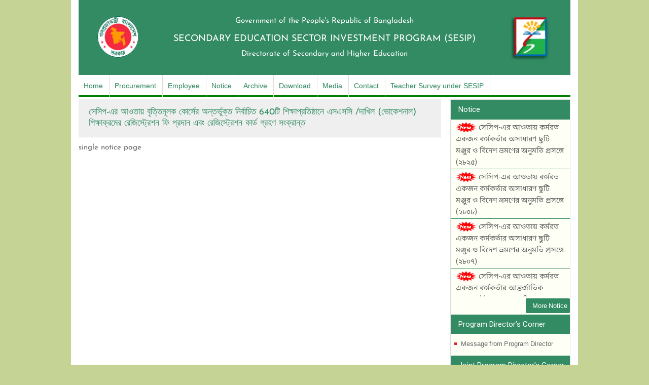

--- FILE ---
content_type: text/html; charset=UTF-8
request_url: https://sesip.gov.bd/notice/%E0%A6%B8%E0%A7%87%E0%A6%B8%E0%A6%BF%E0%A6%AA-%E0%A6%8F%E0%A6%B0-%E0%A6%86%E0%A6%93%E0%A6%A4%E0%A6%BE%E0%A7%9F-%E0%A6%AC%E0%A7%83%E0%A6%A4%E0%A7%8D%E0%A6%A4%E0%A6%BF%E0%A6%AE%E0%A7%82%E0%A6%B2/
body_size: 6278
content:
 <!DOCTYPE html> <!--[if IE 7 ]><html class="ie ie7" lang="en"><![endif]--> <!--[if IE 8 ]><html class="ie ie8" lang="en"><![endif]--> <!--[if (gte IE 9)|!(IE)]><!--><html lang="en"><!--<![endif]--><html lang="en-US" class="no-js"><head><meta charset="UTF-8"><link media="all" href="https://sesip.gov.bd/wp-content/cache/autoptimize/css/autoptimize_7387b6f073cd795af274d645011f5fa0.css" rel="stylesheet"><title>SESIP | Secondary Education Sector Investment Program</title><link rel="shortcut icon" type="image/x-icon" href="https://sesip.gov.bd/wp-content/themes/seventeensesip/favicon.ico"><link href="https://fonts.googleapis.com/css?family=Montserrat|Open+Sans|Roboto" rel="stylesheet"> <script src="http://cdnjs.cloudflare.com/ajax/libs/modernizr/2.6.2/modernizr.min.js"></script> <meta name='robots' content='max-image-preview:large' /><link href='https://fonts.gstatic.com' crossorigin rel='preconnect' /> <script type="text/javascript">window._wpemojiSettings = {"baseUrl":"https:\/\/s.w.org\/images\/core\/emoji\/16.0.1\/72x72\/","ext":".png","svgUrl":"https:\/\/s.w.org\/images\/core\/emoji\/16.0.1\/svg\/","svgExt":".svg","source":{"concatemoji":"https:\/\/sesip.gov.bd\/wp-includes\/js\/wp-emoji-release.min.js?ver=6.8.3"}};
/*! This file is auto-generated */
!function(s,n){var o,i,e;function c(e){try{var t={supportTests:e,timestamp:(new Date).valueOf()};sessionStorage.setItem(o,JSON.stringify(t))}catch(e){}}function p(e,t,n){e.clearRect(0,0,e.canvas.width,e.canvas.height),e.fillText(t,0,0);var t=new Uint32Array(e.getImageData(0,0,e.canvas.width,e.canvas.height).data),a=(e.clearRect(0,0,e.canvas.width,e.canvas.height),e.fillText(n,0,0),new Uint32Array(e.getImageData(0,0,e.canvas.width,e.canvas.height).data));return t.every(function(e,t){return e===a[t]})}function u(e,t){e.clearRect(0,0,e.canvas.width,e.canvas.height),e.fillText(t,0,0);for(var n=e.getImageData(16,16,1,1),a=0;a<n.data.length;a++)if(0!==n.data[a])return!1;return!0}function f(e,t,n,a){switch(t){case"flag":return n(e,"\ud83c\udff3\ufe0f\u200d\u26a7\ufe0f","\ud83c\udff3\ufe0f\u200b\u26a7\ufe0f")?!1:!n(e,"\ud83c\udde8\ud83c\uddf6","\ud83c\udde8\u200b\ud83c\uddf6")&&!n(e,"\ud83c\udff4\udb40\udc67\udb40\udc62\udb40\udc65\udb40\udc6e\udb40\udc67\udb40\udc7f","\ud83c\udff4\u200b\udb40\udc67\u200b\udb40\udc62\u200b\udb40\udc65\u200b\udb40\udc6e\u200b\udb40\udc67\u200b\udb40\udc7f");case"emoji":return!a(e,"\ud83e\udedf")}return!1}function g(e,t,n,a){var r="undefined"!=typeof WorkerGlobalScope&&self instanceof WorkerGlobalScope?new OffscreenCanvas(300,150):s.createElement("canvas"),o=r.getContext("2d",{willReadFrequently:!0}),i=(o.textBaseline="top",o.font="600 32px Arial",{});return e.forEach(function(e){i[e]=t(o,e,n,a)}),i}function t(e){var t=s.createElement("script");t.src=e,t.defer=!0,s.head.appendChild(t)}"undefined"!=typeof Promise&&(o="wpEmojiSettingsSupports",i=["flag","emoji"],n.supports={everything:!0,everythingExceptFlag:!0},e=new Promise(function(e){s.addEventListener("DOMContentLoaded",e,{once:!0})}),new Promise(function(t){var n=function(){try{var e=JSON.parse(sessionStorage.getItem(o));if("object"==typeof e&&"number"==typeof e.timestamp&&(new Date).valueOf()<e.timestamp+604800&&"object"==typeof e.supportTests)return e.supportTests}catch(e){}return null}();if(!n){if("undefined"!=typeof Worker&&"undefined"!=typeof OffscreenCanvas&&"undefined"!=typeof URL&&URL.createObjectURL&&"undefined"!=typeof Blob)try{var e="postMessage("+g.toString()+"("+[JSON.stringify(i),f.toString(),p.toString(),u.toString()].join(",")+"));",a=new Blob([e],{type:"text/javascript"}),r=new Worker(URL.createObjectURL(a),{name:"wpTestEmojiSupports"});return void(r.onmessage=function(e){c(n=e.data),r.terminate(),t(n)})}catch(e){}c(n=g(i,f,p,u))}t(n)}).then(function(e){for(var t in e)n.supports[t]=e[t],n.supports.everything=n.supports.everything&&n.supports[t],"flag"!==t&&(n.supports.everythingExceptFlag=n.supports.everythingExceptFlag&&n.supports[t]);n.supports.everythingExceptFlag=n.supports.everythingExceptFlag&&!n.supports.flag,n.DOMReady=!1,n.readyCallback=function(){n.DOMReady=!0}}).then(function(){return e}).then(function(){var e;n.supports.everything||(n.readyCallback(),(e=n.source||{}).concatemoji?t(e.concatemoji):e.wpemoji&&e.twemoji&&(t(e.twemoji),t(e.wpemoji)))}))}((window,document),window._wpemojiSettings);</script> <script type="text/javascript" src="https://sesip.gov.bd/wp-includes/js/jquery/jquery.min.js?ver=3.7.1" id="jquery-core-js"></script> <script type="text/javascript" src="https://sesip.gov.bd/wp-includes/js/jquery/jquery-migrate.min.js?ver=3.4.1" id="jquery-migrate-js"></script> <script type="text/javascript" src="https://sesip.gov.bd/wp-content/plugins/archives-calendar-widget/admin/js/jquery.arcw-init.js?ver=1.0.15" id="jquery-arcw-js"></script> <link rel="https://api.w.org/" href="https://sesip.gov.bd/wp-json/" /><link rel="EditURI" type="application/rsd+xml" title="RSD" href="https://sesip.gov.bd/xmlrpc.php?rsd" /><meta name="generator" content="WordPress 6.8.3" /><link rel="canonical" href="https://sesip.gov.bd/notice/%e0%a6%b8%e0%a7%87%e0%a6%b8%e0%a6%bf%e0%a6%aa-%e0%a6%8f%e0%a6%b0-%e0%a6%86%e0%a6%93%e0%a6%a4%e0%a6%be%e0%a7%9f-%e0%a6%ac%e0%a7%83%e0%a6%a4%e0%a7%8d%e0%a6%a4%e0%a6%bf%e0%a6%ae%e0%a7%82%e0%a6%b2/" /><link rel='shortlink' href='https://sesip.gov.bd/?p=10938' /><link rel="alternate" title="oEmbed (JSON)" type="application/json+oembed" href="https://sesip.gov.bd/wp-json/oembed/1.0/embed?url=https%3A%2F%2Fsesip.gov.bd%2Fnotice%2F%25e0%25a6%25b8%25e0%25a7%2587%25e0%25a6%25b8%25e0%25a6%25bf%25e0%25a6%25aa-%25e0%25a6%258f%25e0%25a6%25b0-%25e0%25a6%2586%25e0%25a6%2593%25e0%25a6%25a4%25e0%25a6%25be%25e0%25a7%259f-%25e0%25a6%25ac%25e0%25a7%2583%25e0%25a6%25a4%25e0%25a7%258d%25e0%25a6%25a4%25e0%25a6%25bf%25e0%25a6%25ae%25e0%25a7%2582%25e0%25a6%25b2%2F" /><link rel="alternate" title="oEmbed (XML)" type="text/xml+oembed" href="https://sesip.gov.bd/wp-json/oembed/1.0/embed?url=https%3A%2F%2Fsesip.gov.bd%2Fnotice%2F%25e0%25a6%25b8%25e0%25a7%2587%25e0%25a6%25b8%25e0%25a6%25bf%25e0%25a6%25aa-%25e0%25a6%258f%25e0%25a6%25b0-%25e0%25a6%2586%25e0%25a6%2593%25e0%25a6%25a4%25e0%25a6%25be%25e0%25a7%259f-%25e0%25a6%25ac%25e0%25a7%2583%25e0%25a6%25a4%25e0%25a7%258d%25e0%25a6%25a4%25e0%25a6%25bf%25e0%25a6%25ae%25e0%25a7%2582%25e0%25a6%25b2%2F&#038;format=xml" /></head><body><div class="fix main"><div class="fix header fix"><div class="logo fix"> <a href="https://sesip.gov.bd"> <img src="http://sesip.gov.bd/wp-content/themes/seventeensesip/temp/img/gov_logo.png" alt="Government Logo"> </a></div><div class="name fix"><h4>Government of the People's Republic of Bangladesh</h4><h1> <a href="https://sesip.gov.bd">SECONDARY EDUCATION SECTOR INVESTMENT PROGRAM (SESIP)</a></h1><h4>Directorate of Secondary and Higher Education</h4></div><div class="logo2 fix"> <a href="https://sesip.gov.bd"> <img src="http://sesip.gov.bd/wp-content/themes/seventeensesip/temp/img/sesip_logo.png" alt="SESIP Logo"> </a></div></div><div class="top_menu"><nav id="main-nav" class="clearfix"><div class="container clearfix"><ul class="root"><li id="menu-item-8781" class="menu-item menu-item-type-post_type menu-item-object-page menu-item-home menu-item-8781"><a href="https://sesip.gov.bd/">Home</a></li><li id="menu-item-8789" class="menu-item menu-item-type-post_type menu-item-object-page menu-item-has-children menu-item-8789"><a href="https://sesip.gov.bd/procurement-tender-2/">Procurement</a><ul class="sub-menu"><li id="menu-item-8795" class="menu-item menu-item-type-post_type menu-item-object-page menu-item-8795"><a href="https://sesip.gov.bd/procurement-plan/">Procurement Plan</a></li><li id="menu-item-8800" class="menu-item menu-item-type-post_type menu-item-object-page menu-item-8800"><a href="https://sesip.gov.bd/invitation-to-tendereol/">Invitation to Tender/EOl</a></li><li id="menu-item-8798" class="menu-item menu-item-type-post_type menu-item-object-page menu-item-8798"><a href="https://sesip.gov.bd/tender-documents/">Tender Documents</a></li><li id="menu-item-8797" class="menu-item menu-item-type-post_type menu-item-object-page menu-item-8797"><a href="https://sesip.gov.bd/tender-opening-reportsheet/">Tender Opening Report/Sheet</a></li><li id="menu-item-8801" class="menu-item menu-item-type-post_type menu-item-object-page menu-item-8801"><a href="https://sesip.gov.bd/notification-of-award/">Notification of Award</a></li><li id="menu-item-8804" class="menu-item menu-item-type-post_type menu-item-object-page menu-item-8804"><a href="https://sesip.gov.bd/contact-information/">Contract Information</a></li><li id="menu-item-8805" class="menu-item menu-item-type-post_type menu-item-object-page menu-item-has-children menu-item-8805"><a href="https://sesip.gov.bd/others-information/">Others Information</a><ul class="sub-menu"><li id="menu-item-8806" class="menu-item menu-item-type-post_type menu-item-object-page menu-item-8806"><a href="https://sesip.gov.bd/program-progress-report/">Institutions List For Science Equipment/Teaching Aid</a></li><li id="menu-item-8794" class="menu-item menu-item-type-post_type menu-item-object-page menu-item-8794"><a href="https://sesip.gov.bd/procurement-progress-report/">Procurement Progress Report</a></li><li id="menu-item-10323" class="menu-item menu-item-type-post_type menu-item-object-page menu-item-10323"><a href="https://sesip.gov.bd/institutions-list-for-teaching-aid-gd-24-2/">Institutions List for Teaching Aid (GD-24/2)</a></li></ul></li></ul></li><li id="menu-item-9441" class="menu-item menu-item-type-custom menu-item-object-custom menu-item-has-children menu-item-9441"><a href="#">Employee</a><ul class="sub-menu"><li id="menu-item-8810" class="menu-item menu-item-type-post_type menu-item-object-page menu-item-8810"><a href="https://sesip.gov.bd/list-of-officers-at-spsu-sesip/">List of officers at SPSU, SESIP</a></li><li id="menu-item-8811" class="menu-item menu-item-type-post_type menu-item-object-page menu-item-8811"><a href="https://sesip.gov.bd/list-of-officers-at-naem/">List of officers at NAEM</a></li><li id="menu-item-8812" class="menu-item menu-item-type-post_type menu-item-object-page menu-item-8812"><a href="https://sesip.gov.bd/list-of-officers-at-nctb/">List of officers at NCTB</a></li><li id="menu-item-8813" class="menu-item menu-item-type-post_type menu-item-object-page menu-item-8813"><a href="https://sesip.gov.bd/list-of-officers-at-bise/">List of officers at BEDU, BISE, Dhaka</a></li></ul></li><li id="menu-item-8802" class="menu-item menu-item-type-post_type menu-item-object-page menu-item-8802"><a href="https://sesip.gov.bd/notice/">Notice</a></li><li id="menu-item-8814" class="menu-item menu-item-type-post_type menu-item-object-page menu-item-8814"><a href="https://sesip.gov.bd/notice-archive/">Archive</a></li><li id="menu-item-8815" class="menu-item menu-item-type-post_type menu-item-object-page menu-item-8815"><a href="https://sesip.gov.bd/download/">Download</a></li><li id="menu-item-8816" class="menu-item menu-item-type-custom menu-item-object-custom menu-item-has-children menu-item-8816"><a href="#">Media</a><ul class="sub-menu"><li id="menu-item-8817" class="menu-item menu-item-type-post_type menu-item-object-page menu-item-8817"><a href="https://sesip.gov.bd/photo-gallery/">Photo Gallery</a></li><li id="menu-item-10458" class="menu-item menu-item-type-post_type menu-item-object-page menu-item-10458"><a href="https://sesip.gov.bd/video-gallery/">Video Gallery</a></li></ul></li><li id="menu-item-8819" class="menu-item menu-item-type-post_type menu-item-object-page menu-item-8819"><a href="https://sesip.gov.bd/contact/">Contact</a></li><li id="menu-item-8820" class="menu-item menu-item-type-custom menu-item-object-custom menu-item-8820"><a target="_blank" href="https://forms.gle/WCaYWcyVhy5FYac27">Teacher Survey under SESIP</a></li></ul></div></nav></div><div class="clear"></div><div class="maincontent fix"><div class="content_page fix"><h2 class="left_title">সেসিপ-এর আওতায় বৃত্তিমূলক কোর্সের অন্তর্ভুক্ত নির্বাচিত 640টি শিক্ষাপ্রতিষ্ঠানে এসএসসি /দাখিল (ভোকেশনাল) শিক্ষাক্রমের রেজিস্ট্রেশন ফি প্রদান এবং রেজিস্ট্রেশন কার্ড গ্রহণ সংক্রান্ত</h2><h1>single notice page</h1></div><div class="right_sideber_main"><h2 class="h2title">Notice</h2><div id="example"><ul><li><p> <span> <img src="https://sesip.gov.bd/wp-content/themes/seventeensesip/temp/img/new.gif" /> </span><a href="http://sesip.gov.bd/wp-content/uploads/2026/01/Document-93.pdf">সেসিপ-এর আওতায় কর্মরত একজন কর্মকর্তার অসাধারণ ছুটি মঞ্জুর ও বিদেশ ভ্রমণের অনুমতি প্রসঙ্গে (২৮২৫)</a></p></li><li><p> <span> <img src="https://sesip.gov.bd/wp-content/themes/seventeensesip/temp/img/new.gif" /> </span><a href="http://sesip.gov.bd/wp-content/uploads/2025/12/Document-69.pdf">সেসিপ-এর আওতায় কর্মরত একজন কর্মকর্তার অসাধারণ ছুটি মঞ্জুর ও বিদেশ ভ্রমণের অনুমতি প্রসঙ্গে (২৮০৮)</a></p></li><li><p> <span> <img src="https://sesip.gov.bd/wp-content/themes/seventeensesip/temp/img/new.gif" /> </span><a href="http://sesip.gov.bd/wp-content/uploads/2025/12/Document-68.pdf">সেসিপ-এর আওতায় কর্মরত একজন কর্মকর্তার অসাধারণ ছুটি মঞ্জুর ও বিদেশ ভ্রমণের অনুমতি প্রসঙ্গে (২৮০৭)</a></p></li><li><p> <span> <img src="https://sesip.gov.bd/wp-content/themes/seventeensesip/temp/img/new.gif" /> </span><a href="http://sesip.gov.bd/wp-content/uploads/2025/12/Document-58.pdf">সেসিপ-এর আওতায় কর্মরত একজন কর্মকর্তার আন্তর্জাতিক পাসপোর্টের জন্য অনাপত্তি সনদ(২৭৯৪)</a></p></li><li><p> <span> <img src="https://sesip.gov.bd/wp-content/themes/seventeensesip/temp/img/new.gif" /> </span><a href="http://sesip.gov.bd/wp-content/uploads/2025/12/Document-53.pdf">সেসিপ-এর আওতায় কর্মরত একজন কর্মকর্তার অসাধারণ ছুটি মঞ্জুর ও বিদেশ ভ্রমণের অনুমতি প্রসঙ্গে (২৭৮৯)</a></p></li><li><p> <span> <img src="https://sesip.gov.bd/wp-content/themes/seventeensesip/temp/img/new.gif" /> </span><a href="http://sesip.gov.bd/wp-content/uploads/2025/11/Document-37.pdf">সেসিপ-এর আওতায় কর্মরত একজন কর্মকর্তার অসাধারণ ছুটি মঞ্জুর ও বিদেশ ভ্রমণের অনুমতি প্রসঙ্গে (২৭৬৫)</a></p></li><li><p> <span> <img src="https://sesip.gov.bd/wp-content/themes/seventeensesip/temp/img/new.gif" /> </span><a href="http://sesip.gov.bd/wp-content/uploads/2025/11/Document-35.pdf">সেসিপ-এর আওতায় কর্মরত একজন কর্মকর্তার আন্তর্জাতিক পাসপোর্টের জন্য অনাপত্তি সনদ(২৭৬০)</a></p></li><li><p> <span> <img src="https://sesip.gov.bd/wp-content/themes/seventeensesip/temp/img/new.gif" /> </span><a href="http://sesip.gov.bd/wp-content/uploads/2025/11/Document-36.pdf">সেসিপ-এর আওতায় কর্মরত একজন কর্মকর্তার আন্তর্জাতিক পাসপোর্টের জন্য অনাপত্তি সনদ(২৭৫৯)</a></p></li><li><p> <span> <img src="https://sesip.gov.bd/wp-content/themes/seventeensesip/temp/img/new.gif" /> </span><a href="http://sesip.gov.bd/wp-content/uploads/2025/11/Document-32.pdf">সেসিপ-এর আওতায় কর্মরত একজন কর্মকর্তার আন্তর্জাতিক পাসপোর্টের জন্য অনাপত্তি সনদ(২৭৫৮)</a></p></li><li><p> <span> <img src="https://sesip.gov.bd/wp-content/themes/seventeensesip/temp/img/new.gif" /> </span><a href="http://sesip.gov.bd/wp-content/uploads/2025/11/Under-Served-School-salary-budet-Oct-Dec-2025-dt.11.11.2025-scaled-1.pdf">সেসিপ-এর আওতায় স্থাপিত এমপিওবিহীন বিদ্যালয়ের শিক্ষক-কর্মচারিগণের বেতন সহায়তা ও প্রশাসনিক ব্যয় বাবদ সংশ্লিষ্ট উপজেলা মাধ্যমিক শিক্ষা অফিসারগণের বরাবরে বরাদ্দ (অক্টোবর-ডিসেম্বর ২০২৫) প্রদান প্রসঙ্গে।</a></p></li></ul></div><div class="read_more"><a href="http://sesip.gov.bd/notice/">More Notice</a></div><div class="clear"></div><div class="right_two"><h2 class="h2title">Program Director’s Corner</h2><div class="menu-program-directors-corner-container"><ul id="menu-program-directors-corner" class="menu"><li id="menu-item-8879" class="menu-item menu-item-type-post_type menu-item-object-page menu-item-8879"><a href="https://sesip.gov.bd/message-from-program-director/">Message from Program Director</a></li></ul></div><h2 class="h2title">Joint Program Director’s Corner</h2><div class="menu-joint-program-directors-corner-container"><ul id="menu-joint-program-directors-corner" class="menu"><li id="menu-item-8842" class="menu-item menu-item-type-post_type menu-item-object-page menu-item-8842"><a href="https://sesip.gov.bd/message-from-joint-program-director/">Message from Joint Program Director</a></li></ul></div></div></div><div class="clear"></div><div class="fooret_area"><div class="clear"></div><div class="footer_menu"><div class="menu-footer-menu-container"><ul id="menu-footer-menu" class="footer_nav"><li id="menu-item-8837" class="menu-item menu-item-type-post_type menu-item-object-page menu-item-home menu-item-8837"><a href="https://sesip.gov.bd/">Home</a></li><li id="menu-item-10861" class="menu-item menu-item-type-post_type menu-item-object-page menu-item-10861"><a href="https://sesip.gov.bd/download/">Download</a></li><li id="menu-item-10860" class="menu-item menu-item-type-post_type menu-item-object-page menu-item-10860"><a href="https://sesip.gov.bd/contact/">Feedback</a></li><li id="menu-item-8840" class="menu-item menu-item-type-post_type menu-item-object-page menu-item-8840"><a href="https://sesip.gov.bd/contact/">Contact</a></li></ul></div></div><div class="clear"></div><div class="copy_right"><p> Copyright © 2015-2026 | Secondary Education Sector Investment Program (SESIP)</p></div></div></div></div> <script type="text/javascript" src="https://sesip.gov.bd/wp-content/themes/seventeensesip/left_menu_files/mbjsmbmcp.js"></script> <script type='text/javascript' src='https://sesip.gov.bd/wp-content/themes/seventeensesip/temp/js/jquery.bxslider.mind9c3.js'></script>  <script type='text/javascript' src='https://sesip.gov.bd/wp-content/themes/seventeensesip/temp/js/jquery.vticker.min.js'></script> <script src="https://sesip.gov.bd/wp-content/themes/seventeensesip/s/jquery.slicknav.js"></script> <script type="text/javascript">jQuery(document).ready(function(){
	jQuery('#menu2').slicknav();
});</script> <script type="text/javascript">/* notice js */
jQuery(function() {
  jQuery('#example').vTicker();
});
/* slider js */
jQuery("#slideshow > div:gt(0)").hide();

setInterval(function() {
 jQuery('#slideshow > div:first')
    .fadeOut(700)
    .next()
    .fadeIn(700)
    .end()
    .appendTo('#slideshow');
}, 6000);

// Content Slider script for Module Banner Slider
// by VietNQ [aFeLiOn], based on Featured Content Slider script - dynamicdrive.com


function ContentSlider(sliderid, timeout, random, fadein) {
	this.id = sliderid
	this.timeout = (typeof timeout == "number") ? timeout : 5000
	this.fadein = (typeof fadein != "undefined") ? fadein : 1
	this.sliders = []
	this.pointer = -1
	this.pause = 0

	var slider = document.getElementById(sliderid)
	var alldivs = slider.getElementsByTagName("div")
	
	for (var i = 0; i < alldivs.length; i++) {
		if (alldivs[i].className == "bs_opacitylayer")
			slider.opacitylayer = alldivs[i]
		else if (alldivs[i].className == "bs_contentdiv") {
			this.sliders.push(alldivs[i])
		}
	}

	this.targetobject = slider.opacitylayer || null

	var csobj = this
	slider.onmouseover = function(){csobj.pause = 1}
	slider.onmouseout = function(){csobj.pause = 0}

	if ( (typeof random == "undefined") || (random == 1) )
		this.sliders.sort(function() {return 0.5 - Math.random();})

	this.slide()
}

ContentSlider.prototype.slide = function() {
	var csobj = this

	if (this.sliders.length == 0)
		return;

	if (this.pause) {
		setTimeout(function(){csobj.slide()}, 500)
	}
	else {
		this.pointer = (this.pointer < this.sliders.length - 1) ? this.pointer+1 : 0
	
		for (var i = 0; i < this.sliders.length; i++) {
			this.sliders[i].style.display = "none"
		}
		if (this.fadein) {
			if (window[this.id + "fadetimer"])
				clearTimeout(window[this.id + "fadetimer"])
			this.setopacity(0.1)
		}
		this.sliders[this.pointer].style.display = "block"
		if (this.fadein)
			this.fadeup()
	
		window[this.id + "timer"] = setTimeout(function(){csobj.slide()}, this.timeout)
	}
}

ContentSlider.prototype.setopacity = function(value) {
	if (this.targetobject && this.targetobject.filters && this.targetobject.filters[0]) {
		if (typeof this.targetobject.filters[0].opacity == "number")
			this.targetobject.filters[0].opacity = value * 100
		else
			this.targetobject.style.filter = "alpha(opacity=" + value * 100 + ")"
	}
	else if (this.targetobject && typeof this.targetobject.style.MozOpacity != "undefined")
		this.targetobject.style.MozOpacity = value
	else if (this.targetobject && typeof this.targetobject.style.opacity != "undefined")
		this.targetobject.style.opacity = value
	this.targetobject.currentopacity = value
}

ContentSlider.prototype.fadeup = function() {
	if (this.targetobject && this.targetobject.currentopacity < 1) {
		this.setopacity(this.targetobject.currentopacity + 0.1)
		var csobj = this
		window[this.id + "fadetimer"] = setTimeout(function(){csobj.fadeup()}, 100)
	}
}</script>  <script type="text/javascript">new ContentSlider("mbs551fd307e7948", 5000, 0, 1);</script> <script type="speculationrules">{"prefetch":[{"source":"document","where":{"and":[{"href_matches":"\/*"},{"not":{"href_matches":["\/wp-*.php","\/wp-admin\/*","\/wp-content\/uploads\/*","\/wp-content\/*","\/wp-content\/plugins\/*","\/wp-content\/themes\/seventeensesip\/*","\/*\\?(.+)"]}},{"not":{"selector_matches":"a[rel~=\"nofollow\"]"}},{"not":{"selector_matches":".no-prefetch, .no-prefetch a"}}]},"eagerness":"conservative"}]}</script> <script type="text/javascript" src="https://sesip.gov.bd/wp-content/plugins/embed-any-document/js/pdfobject.min.js?ver=2.7.7" id="awsm-ead-pdf-object-js"></script> <script type="text/javascript" id="awsm-ead-public-js-extra">var eadPublic = [];</script> <script type="text/javascript" src="https://sesip.gov.bd/wp-content/plugins/embed-any-document/js/embed-public.min.js?ver=2.7.7" id="awsm-ead-public-js"></script> <script type="text/javascript" src="https://sesip.gov.bd/wp-includes/js/dist/hooks.min.js?ver=4d63a3d491d11ffd8ac6" id="wp-hooks-js"></script> <script type="text/javascript" src="https://sesip.gov.bd/wp-includes/js/dist/i18n.min.js?ver=5e580eb46a90c2b997e6" id="wp-i18n-js"></script> <script type="text/javascript" id="wp-i18n-js-after">wp.i18n.setLocaleData( { 'text direction\u0004ltr': [ 'ltr' ] } );</script> <script type="text/javascript" src="https://sesip.gov.bd/wp-content/plugins/contact-form-7/includes/swv/js/index.js?ver=6.1.1" id="swv-js"></script> <script type="text/javascript" id="contact-form-7-js-before">var wpcf7 = {
    "api": {
        "root": "https:\/\/sesip.gov.bd\/wp-json\/",
        "namespace": "contact-form-7\/v1"
    }
};</script> <script type="text/javascript" src="https://sesip.gov.bd/wp-content/plugins/contact-form-7/includes/js/index.js?ver=6.1.1" id="contact-form-7-js"></script> </body></html>

--- FILE ---
content_type: text/javascript
request_url: https://sesip.gov.bd/wp-content/themes/seventeensesip/left_menu_files/mbjsmbmcp.js
body_size: 5193
content:
EBMMEval=function(code){eval(code)};var EBMMMenu=function(a){var ac=0;var K=true;var v=0;var Q=0;var d="mbmcp";var i=1;var c=false;var ad=false;var C;var T;var q;var r=false;var o=false;var W;var R;var l;var p;function t(){for(var af=0;af<arguments.length;++af){if(typeof(arguments[af])=="undefined"){return false}}return true}function x(af){return parseInt(af,10)||0}function H(){var ag=0;var af=0;if((!document.compatMode||document.compatMode=="CSS1Compat")&&document.documentElement){af=document.documentElement}else{if(document.body){af=document.body}}if(af&&af.clientHeight){ag=af.clientHeight}else{if(t(window.innerWidth,window.innerHeight,document.width)){ag=window.innerHeight;if(document.width>window.innerWidth){ag=ag-15}}}return ag}function w(){var af=0;var ag=0;if((!document.compatMode||document.compatMode=="CSS1Compat")&&document.documentElement){ag=document.documentElement}else{if(document.body){ag=document.body}}if(ag&&ag.clientWidth){af=ag.clientWidth}else{if(t(window.innerWidth,window.innerHeight,document.height)){af=window.innerWidth;
if(document.height>window.innerHeight){af=af-15}}}return af}function A(aj){var af=0;var al=0;var ak=aj;var ah=false;while(aj&&aj!=null){if(aj.style&&aj.style.position=="fixed"){ah=true}af+=x(R?aj.pageX:aj.offsetLeft);al+=x(R?aj.pageY:aj.offsetTop);if(R){if(aj.style&&(aj.style.position=="absolute"||aj.style.position=="relative")){break}}aj=aj.offsetParent}aj=ak;var ag=0;var ai=0;if(T&&!l){ag=aj.style.pixelWidth}else{if(R){ag=aj.clip.width}else{ag=aj.offsetWidth}}if(T&&!l){ai=aj.style.pixelHeight}else{if(R){ai=aj.clip.height}else{ai=aj.offsetHeight}}return{x:af,y:al,w:ag,h:ai,in_fixed:ah}}function h(){var ah=document.getElementById;C=ah&&(navigator.appName=="Netscape");T=ah&&window.opera;q=document.all&&document.all.item&&!T;r=false;o=false;if(q){var af=navigator.userAgent;var ag=new RegExp("MSIE ([0-9]{1,}[.0-9]{0,})");if(ag.exec(af)!=null){var ai=parseFloat(RegExp.$1);r=(ai<=6);o=(ai<=8)}}W=q&&document.documentMode>=9;R=document.layers;l=T&&document.readyState;p=("ontouchstart" in document.documentElement||navigator.msMaxTouchPoints)
}function D(){var ah=0;var af=0;if(R||C||T){af=window.pageXOffset;ah=window.pageYOffset}else{var ag=(document.compatMode=="CSS1Compat"&&!C)?document.documentElement:document.body;af=ag.scrollLeft;ah=ag.scrollTop}return{x:af,y:ah,w:w(),h:H()}}function O(af,ag){if(af&&af.style){if(ag==1){af.style.opacity=((navigator.userAgent.indexOf("Gecko")>-1)&&!/Konqueror|Safari|KHTML/.test(navigator.userAgent))?0.999999:1;if(q&&!W){if(af.style.filter){af.style.filter=af.style.filter.replace(/alpha\([^\)]*\)/gi,"")}}}else{if(ag<0.00001){ag=0}af.style.opacity=ag;if(q&&!W){af.style.filter=(af.style.filter?af.style.filter.replace(/alpha\([^\)]*\)/gi,""):"")+"alpha(opacity="+ag*100+")"}}}}function Y(ai,ap,ao){if(ai&&ai.style){try{if(ap>1){ap=1}if(ao>1){ao=1}if(q&&!W){if(ap==1&&ao==1){ai.style.filter=ai.style.filter.replace(/progid:DXImageTransform.Microsoft.Matrix\([^\)]*\);?/gi,"")}else{var ah=0;var ag=0;if(ai.cbnDirectionX==-1&&ai.cbnMenuRect){ah=ai.cbnMenuRect.w-ai.cbnMenuRect.w*ap}if(ai.cbnDirectionY==-1&&ai.cbnMenuRect){ag=ai.cbnMenuRect.h-ai.cbnMenuRect.h*ao
}ap=Math.round(ap*100)/100;ao=Math.round(ao*100)/100;ai.style.filter=(ai.style.filter?ai.style.filter.replace(/progid\:DXImageTransform\.Microsoft\.Matrix\([^\)]*\)/gi,""):"")+"progid:DXImageTransform.Microsoft.Matrix(sizingMethod='clip to original', M11="+ap+", M12=0, M21=0, M22="+ao+" Dx="+ah+" Dy="+ag+")"}}else{var an="0";var al="0";if(ai.cbnDirectionX==-1){an="100%"}if(ai.cbnDirectionY==-1){al="100%"}if(ai.ebnStyleScaleProperty){af=ai.ebnStyleScaleProperty}else{var af=null;var am=["transform","MozTransform","WebkitTransform","OTransform","msTransform"];for(var aj=0;aj<am.length;aj++){if(ai.style[am[aj]]!=null){af=am[aj];break}}ai.ebnStyleScaleProperty=af}if(af!=null){if(ap==1&&ao==1){ai.style[af]=""}else{ai.style[af]="scale("+ap+","+ao+")";ai.style[af+"Origin"]=an+" "+al}}}}catch(ak){}}}function u(af){Y(af,1,1)}function U(ag,af){if(ag.ebmScaleEffect==1){Y(ag,1,af)}else{if(ag.ebmScaleEffect==2){Y(ag,af,af)}else{if(ag.ebmScaleEffect==3){Y(ag,af,1)}}}}function Z(af){var ag=setTimeout(function(){X(af)
},550);return ag}function V(ag){var ah;for(var af=ag;af;af=af.openSubmenuDiv){ah=af;if(!af.ticker){af.ticker=Z(ah)}}}function aa(ag){for(var af=ag;af;af=af.upperTR?af.upperTR.menuDiv:0){if(af.ticker){clearTimeout(af.ticker);af.ticker=0}}}function I(ag,ap,ao,ai,an,am,aj){var af=5;var ak=ao;var aq=an;var ah=am;if(aq>ap-2*af&&ap>0){ak=af+ag;aq=ap-2*af}else{if(ah==-1){ak=ao+ai-aq+aj}else{ak=ao}if(ak<ag+af){ak=ag+af;ah=1}if(ak+an>ap+ag-af&&ap>0){ak-=ak+aq-(ap+ag-af);ah=-1}}return{y:ak,direction:ah,size:aq}}function J(ah,ai,ao,aq,ag,an,ak){var af=5;var am=ao;var ap=ag;var aj=an;if(((aj>=0)&&(ao+aq+ag>ai+ah-af))||((aj<0)&&(ao-ag<af))){if(ao-ah>ai+ah-(ao+aq)&&ai>0){aj=-1}else{aj=1}}if(aj>=0){am=ao+aq;if(ai+ah-af-am<ap&&ai>0){ap=ai+ah-af-am}}else{am=ao-ap+ak;if(am-ah<af){am=ah+af;ap=ao-(ah+af)}}return{x:am,direction:aj,size:ap}}function S(ag){if(ag){var af=new Date().getTime();var ai=af-ag.cbnLastAnimTime;var ah=ai/200;if(ah<0.05||ag.cbnTransitionProgress==0){ah=0.05}ag.cbnTransitionProgress=ah;
if(ag.cbnTransitionProgress>1){ag.cbnTransitionProgress=1}if(ag.ebmFadeEffect){var aj=ag.cbnTransitionProgress;if(ag.cbnMenuAlpha&&aj>ag.cbnMenuAlpha){aj=ag.cbnMenuAlpha}O(ag,aj)}if(ag.ebmScaleEffect>0){U(ag,ag.cbnTransitionProgress)}if(ag.cbnTransitionProgress>=1){clearInterval(ag.ebmFadeTimer);ag.ebmFadeTimer=null}}}var ab=function(){c=false;ad=false;if(m){X(m)}};function n(){if(EditMode){if(DMenuEditor&&DMenuEditor.itemClicked){DMenuEditor.itemClicked(null,false,false,false)}if(EBMMMenu.setSelection){EBMMMenu.setSelection([],[])}}else{document.onclick=e;document.ontouchstart=ae;if(j){j.onclick=null;j.ontouchstart=null}}ab();return false}function y(af){if(!af){var af=window.event}af.cancelBubble=true;if(af.stopPropagation){af.stopPropagation()}}function g(){if(p||EditMode){if(document.onclick!=n){e=document.onclick;ae=document.ontouchstart;document.onclick=n;document.ontouchstart=n;j.onclick=y;j.ontouchstart=y}}}function z(af){if(!EditMode||!EBMMMenu.CanCloseSubmenu){return true}return EBMMMenu.CanCloseSubmenu(af)
}function E(ag){var af=1;if(ag.assocmenu){if(!ag.assocmenu.depth){af=ag.ebmMenuDirection}G(ag.assocmenu,ag,af,true)}}function G(am,ah,ak,ao){var aj=am;if(aj&&aj.style){if(!aj.depth&&(m!=aj)){X(m);if(m){return false}}if(ah&&ah.menuDiv&&ah.menuDiv.openSubmenuDiv&&ah.menuDiv.openSubmenuDiv!=aj){X(ah.menuDiv.openSubmenuDiv);if(ah.menuDiv.openSubmenuDiv.isOpen){return false}}if(EditMode&&EBMMMenu.movinghandle_resizer_handle){return false}g();if(aj.style.display=="block"){aa(aj);return}aj.style.display="block";aj.style.left="0px";aj.style.top="0px";aj.style.height="auto";aj.style.width="auto";aj.isOpen=true;aa(aj);if(ah.makeExpanded){ah.makeExpanded()}if(aj.depth>0){aj.cbnDirectionX=aj.upperTR.menuDiv.cbnDirectionX;aj.cbnDirectionY=aj.upperTR.menuDiv.cbnDirectionY}else{aj.cbnDirectionX=aj.cbnDefaultDirectionX;aj.cbnDirectionY=1}aj.style.overflow="visible";var ag=ah;if(ag.tagName&&ag.tagName.toLowerCase()=="a"){ag=ag.parentNode}var af=A(ag);var an=0;var ap=A(aj);var al=D();if(ap.in_fixed){al.x=0;
al.y=0}var ai;if(ak){ai=I(al.y,al.h,af.y,af.h,ap.h,aj.cbnDirectionY,0)}else{ai=J(al.y,al.h,af.y,af.h,ap.h,aj.cbnDirectionY,0);ai.y=ai.x}aj.cbnDirectionY=ai.direction;aj.style.top=ai.y-ap.y+"px";ap=A(aj);if(ak){ai=J(al.x,al.w,af.x,af.w,ap.w,aj.cbnDirectionX,an)}else{ai=I(al.x,al.w,af.x,af.w,ap.w,aj.cbnDirectionX,an);ai.x=ai.y}aj.cbnDirectionX=ai.direction;if((ai.size<ap.w)&&(aj.cbnDirectionX>0)){ai.x=ai.x-(ap.w-ai.size)}aj.style.left=ai.x-ap.x+"px";aj.cbnMenuRect={w:ap.w,h:ap.h,x:ai.x-ap.x,y:ai.y-ap.y};if((aj.ebmFadeEffect||v>0)&&!ao){if(!aj.ebmFadeTimer){if(aj.ebmFadeEffect){O(aj,0.05)}if(aj.ebmScaleEffect>0){U(aj,0.05)}aj.cbnTransitionProgress=0;aj.cbnLastAnimTime=new Date().getTime();aj.ebmFadeTimer=setInterval(function(){S(aj)},20)}}else{if(ao){if(ac){O(aj,ac)}else{O(aj,1)}}}if(!aj.depth){m=aj}else{ah.menuDiv.openSubmenuDiv=aj}if(EditMode){if(DMenuEditor&&DMenuEditor.submenuOpen){DMenuEditor.submenuOpen(ah.id)}}aj.style.display="block"}}function X(ah){var ag=ah;if(ag&&(ag.style.display=="block")){if(!z(ag.upperTR)){return false
}if(EditMode){if(DMenuEditor&&DMenuEditor.submenuClose&&ag.upperTR&&ag.upperTR.id){DMenuEditor.submenuClose(ag.upperTR.id)}}if(ag==m){m=null}if(ag.openSubmenuDiv){X(ag.openSubmenuDiv)}if(ag.upperTR&&ag.upperTR.className){ag.upperTR.makeNormal()}ag.style.display="none";ag.openSubmenuDiv=0;ag.isOpen=false;var af=ag.firstChild;while(af){if(af.unHighlight){af.unHighlight()}af=af.nextSibling}if(ag.ticker){clearTimeout(ag.ticker);ag.ticker=null}if(ag.ebmFadeEffect||ag.ebmScaleEffect){if(ag.ebmFadeEffect){O(ag,0)}if(v>0){u(ag)}if(ag.ebmFadeTimer){clearTimeout(ag.ebmFadeTimer);ag.ebmFadeTimer=null}}}}function k(ai,ak,aj,ah){if(ah){ai.className=ai.className.replace(" "+aj,"")}else{if(ai.className.indexOf(aj)==-1){ai.className+=" "+aj}}for(var ag=0;ag<ak.length;ag++){var af=ai.firstChild;while(ak[ag]&&af){if(af.nodeName.toLowerCase()==ak[ag]){k(af,ak,aj,ah)}af=af.nextSibling}}}function L(af,aj,ax,ag,av){var at=/^([a-zA-Z]*?\:\/\/)?[^\(\)\:]*?(\?.*)?$/;var an=/^(javascript\:)/;var ap=af.firstChild;
var aq=0;while(ap){if(ap.nodeName.toLowerCase()=="li"){aq++;if(EditMode){if(ax!=0){ap.id=aj.id+"_"+aq}else{ap.id="item_"+aq}}if(ax!=0){if(EditMode){function aw(az,aA){if(!aA){var aA=window.event}aA.cancelBubble=true;if(aA.stopPropagation){aA.stopPropagation()}if(DMenuEditor&&DMenuEditor.itemClicked){DMenuEditor.itemClicked(az,aA.shiftKey,aA.ctrlKey,aA.altKey)}return aA}ap.onclick=function(az){az=aw(this,az);return false};ap.oncontextmenu=function(az){az=aw(this,az)}}var ah=ap.firstChild;while(ah){if(ah.nodeName.toLowerCase()=="a"){if(ah.href&&(!ah.target||ah.target.toLowerCase()=="_self")){if(EditMode){ah.href="javascript:;"}else{ah.onclick=function(az){if(!az){var az=window.event}az.cancelBubble=true;if(az.stopPropagation){az.stopPropagation()}if(c){if(ad){ad=false;return false}}}}if(ah.href.match(at)&&!EditMode){ap.rowClickLink=ah.href;ap.onclick=function(){if(c){if(ad){ad=false;return false}}window.location.href=this.rowClickLink;return false}}else{if(ah.href.match(an)&&!EditMode){ap.rowClickLink=ah.href;
ap.onclick=function(){if(c){if(ad){ad=false;return false}}c=false;ad=false;EBMMEval(this.rowClickLink)}}}}else{if(!ah.href&&!EditMode){ap.onclick=function(az){if(!az){var az=window.event}az.cancelBubble=true;if(az.stopPropagation){az.stopPropagation()}if(c){if(ad){ad=false;return false}}}}}}ah=ah.nextSibling}}else{k(ap,["a","div"],"topitem",false)}if(ax!=0){var ai=function(){if(this.parentNode){var az=this.parentNode.firstChild;while(az){if(az.unHighlight){az.unHighlight()}az=az.nextSibling}}k(this,["a"],"subitemhot",false);if(this.assocmenu){if(this.assocmenu.style&&this.assocmenu.style.display!="block"){ad=true}G(this.assocmenu,this,1,false);if(this.assocmenu.isOpen){this.makeExpanded()}}else{if(EditMode){if(this.menuDiv&&this.menuDiv.openSubmenuDiv){X(this.menuDiv.openSubmenuDiv)}}}};if(p&&"ontouchstart" in window){ap.ontouchstart=ai}ap.onmouseover=ai;ap.onmouseout=function(){this.unHighlight();if(this.assocmenu&&!c&&!EditMode){B(this.assocmenu)}};ap.unHighlight=function(){k(this,["a"],"subitemhot",true)
};ap.makeExpanded=function(){k(this,["a"],"subexpanded",false)};ap.makeNormal=function(){k(this,["a"],"subexpanded",true)}}else{var am=null;var ah=ap.firstChild;while(ah){if(ah.nodeName.toLowerCase()=="a"){am=ah}ah=ah.nextSibling}if(am){am.parentli=ap;var au=false;var al=false;var ay=am.firstChild;while(ay){if(ay.nodeName.toLowerCase()=="img"){if(ay.className=="normalbutton"){am.imgNormal=ay;am.imgNormalSrc=ay.src}if(ay.className=="hoverbutton"){am.imgOverSrc=ay.src;au=ay}if(ay.className=="downbutton"){am.imgDownSrc=ay.src;al=ay}}ay=ay.nextSibling}if(au){am.removeChild(au)}if(al){am.removeChild(al)}am.makehot=function(){k(this.parentli,["a","div"],"itemhot",false);if(this.imgNormal&&this.imgOverSrc){var az=this.imgOverSrc;if(q&&(window.location.protocol!="file:")){az+="#"}this.imgNormal.src=az}};am.makenormal=function(){k(this.parentli,["a","div"],"itemhot",true);k(this,["a","div"],"itemdown",true);if(this.imgNormal&&this.imgNormalSrc){this.imgNormal.src=this.imgNormalSrc}};am.makedown=function(){k(this,["a","div"],"itemdown",false);
if(this.imgNormal&&this.imgDownSrc){this.imgNormal.src=this.imgDownSrc}};am.makeup=function(){k(this,["a","div"],"itemdown",true);if(this.imgNormal&&this.imgOverSrc){this.imgNormal.src=this.imgOverSrc}else{if(this.imgNormal&&this.imgNormalSrc){this.imgNormal.src=this.imgNormalSrc}}};if(p&&"ontouchstart" in window){am.ontouchstart=am.makedown;am.ontouchend=am.makeup}am.onmouseover=am.makehot;am.onmouseout=am.makenormal;am.onmousedown=am.makedown;am.onmouseup=am.makeup}else{am=F(ap)}if(EditMode){if(am.href){am.href="javascript:;"}ap.onclick=function(az){if(!az){var az=window.event}if(DMenuEditor&&DMenuEditor.itemClicked){DMenuEditor.itemClicked(this,az.shiftKey,az.ctrlKey,az.altKey)}};ap.oncontextmenu=ap.onclick}if(am){if(p){am.onclick=function(){if(ad){ad=false;return false}};var ak=function(az){c=true};if(window.navigator.msPointerEnabled){am.addEventListener("MSPointerDown",ak)}am.addEventListener("touchstart",ak)}}var ar=function(){if(this.assocmenu){if(this.assocmenu.style&&this.assocmenu.style.display!="block"){ad=true
}b(this.assocmenu,this.ebmMenuDirection,this)}else{if(!p){this.makeExpanded();if(EditMode){ab()}}}};if(p&&"ontouchstart" in window){ap.ontouchstart=ar}ap.onmouseover=ar;ap.onmouseout=function(){if(this.assocmenu&&!c&&!EditMode){B(this.assocmenu)}else{if((EditMode&&!this.assocmenu)||(EditMode&&this.assocmenu&&!this.assocmenu.isOpen)||(!p&&!EditMode)){this.makeNormal()}}};ap.makeExpanded=function(){k(this,["a","div"],"expanded",false)};ap.makeNormal=function(){k(this,["a","div"],"expanded",true)}}ap.menuDiv=af;var ao=ap.firstChild;while(ao){if(ao.nodeName.toLowerCase()=="ul"){ao.onmouseout=function(){if(!c&&!EditMode){B(this)}};ao.onmouseover=function(){N(this)};ao.ebmFadeEffect=K;if(ax==0){ao.cbnMenuAlpha=ac}if(K){O(ao,0)}else{if(ac){O(ao,ao.cbnMenuAlpha)}}ao.ebmScaleEffect=v;if(v>0){u(ao)}ao.cbnDefaultDirectionX=i;ao.upperTR=ap;ao.depth=ax;ao.openSubmenuDiv=0;ap.assocmenu=ao;ap.ebmMenuDirection=Q;L(ao,ap,ax+1,ag,av);break}ao=ao.nextSibling}}ap=ap.nextSibling}}function b(ai,ag,ah){var af=ai;
if(af&&af.style){ah.makeExpanded();aa(m);G(af,ah,ag)}}function B(af){if(af){V(m)}}function N(af){if(af){aa(af)}}function F(af){if(!af){return null}if(af.nodeName&&af.nodeName.toLowerCase()=="a"){return af}else{return F(af.firstChild)}}var s=function(ah){ac=ah.MenuAlpha;K=ah.FadeEffect;v=ah.ScaleEffect;Q=ah.MenuDirection;d=ah.MenuName;i=ah.DefaultDirectionX;EditMode=ah.em;m=null;h();if(C&&!ac&&!K){ac=1}if(o){ac=0}var ai=document.getElementById(d+"ebul_wrapper");if(ai){k(ai,[],"scripted",false);if(q){if(document.compatMode=="BackCompat"||document.compatMode=="Quirks"){k(ai,[],"quirks",false)}}}var af=document.getElementsByTagName("ul");for(var ag=0;ag<af.length;ag++){if(af[ag].id&&af[ag].id==d+"ebul_table"&&af[ag].className.substr(0,d.length+13)==d+"ebul_menulist"){if(r){af[ag].style.overflow="hidden"}j=af[ag];L(af[ag],0,0,d+"ebul_menulist","ebul_"+d+"_mdiv");af[ag].className=af[ag].className.replace("css_menu","")}}var aj=function(){P=null;var am=document.getElementById(d+"ebul_table");var ao=document.getElementById(d+"ebul_wrapper");
var al=true;var an=-99;if(am&&ao){var ak=am.firstChild;while(ak){if(ak.nodeName.toLowerCase()=="li"){if(an!=-99&&an!=ak.offsetTop){al=false}an=ak.offsetTop}ak=ak.nextSibling}if(al){k(ao,[],"centeritems",true)}else{k(ao,[],"centeritems",false)}}};f=window.onresize;aj();window.onresize=function(){if(f!=null&&typeof(f)=="function"&&!EditMode){f()}if(P==null){P=setTimeout(aj,50)}if(EditMode&&EBMMMenu.onEditResize){EBMMMenu.onEditResize()}};if(EditMode){g()}if(EditMode){this.openSubmenuInstantly=E}};var j=null;var m=0;var e=null;var ae=null;var P=null;var f=null;var M={init:s,hide:ab};return M}();EBMMMenu.init({
 MenuAlpha: 0,
 FadeEffect: true,
 ScaleEffect: 3,
 MenuDirection: 1,
 MenuName: "mbmcp",
 DefaultDirectionX: 1
});
// Created with Easy Button & Menu Maker
